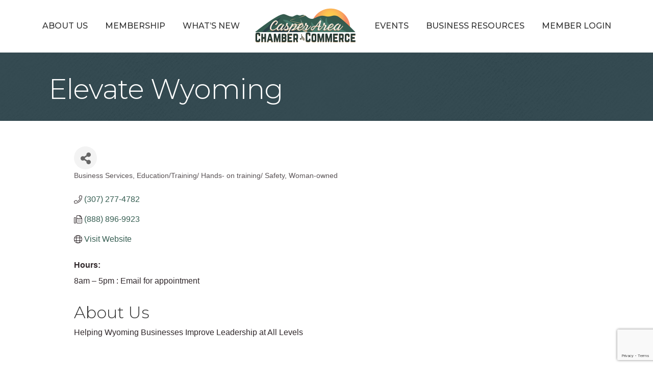

--- FILE ---
content_type: text/html; charset=utf-8
request_url: https://www.google.com/recaptcha/enterprise/anchor?ar=1&k=6LfI_T8rAAAAAMkWHrLP_GfSf3tLy9tKa839wcWa&co=aHR0cDovL2Nhc3Blcnd5b21pbmcuY2hhbWJlcm1hc3Rlci5jb206ODA.&hl=en&v=9TiwnJFHeuIw_s0wSd3fiKfN&size=invisible&anchor-ms=20000&execute-ms=30000&cb=8rj34b53mdey
body_size: 48350
content:
<!DOCTYPE HTML><html dir="ltr" lang="en"><head><meta http-equiv="Content-Type" content="text/html; charset=UTF-8">
<meta http-equiv="X-UA-Compatible" content="IE=edge">
<title>reCAPTCHA</title>
<style type="text/css">
/* cyrillic-ext */
@font-face {
  font-family: 'Roboto';
  font-style: normal;
  font-weight: 400;
  font-stretch: 100%;
  src: url(//fonts.gstatic.com/s/roboto/v48/KFO7CnqEu92Fr1ME7kSn66aGLdTylUAMa3GUBHMdazTgWw.woff2) format('woff2');
  unicode-range: U+0460-052F, U+1C80-1C8A, U+20B4, U+2DE0-2DFF, U+A640-A69F, U+FE2E-FE2F;
}
/* cyrillic */
@font-face {
  font-family: 'Roboto';
  font-style: normal;
  font-weight: 400;
  font-stretch: 100%;
  src: url(//fonts.gstatic.com/s/roboto/v48/KFO7CnqEu92Fr1ME7kSn66aGLdTylUAMa3iUBHMdazTgWw.woff2) format('woff2');
  unicode-range: U+0301, U+0400-045F, U+0490-0491, U+04B0-04B1, U+2116;
}
/* greek-ext */
@font-face {
  font-family: 'Roboto';
  font-style: normal;
  font-weight: 400;
  font-stretch: 100%;
  src: url(//fonts.gstatic.com/s/roboto/v48/KFO7CnqEu92Fr1ME7kSn66aGLdTylUAMa3CUBHMdazTgWw.woff2) format('woff2');
  unicode-range: U+1F00-1FFF;
}
/* greek */
@font-face {
  font-family: 'Roboto';
  font-style: normal;
  font-weight: 400;
  font-stretch: 100%;
  src: url(//fonts.gstatic.com/s/roboto/v48/KFO7CnqEu92Fr1ME7kSn66aGLdTylUAMa3-UBHMdazTgWw.woff2) format('woff2');
  unicode-range: U+0370-0377, U+037A-037F, U+0384-038A, U+038C, U+038E-03A1, U+03A3-03FF;
}
/* math */
@font-face {
  font-family: 'Roboto';
  font-style: normal;
  font-weight: 400;
  font-stretch: 100%;
  src: url(//fonts.gstatic.com/s/roboto/v48/KFO7CnqEu92Fr1ME7kSn66aGLdTylUAMawCUBHMdazTgWw.woff2) format('woff2');
  unicode-range: U+0302-0303, U+0305, U+0307-0308, U+0310, U+0312, U+0315, U+031A, U+0326-0327, U+032C, U+032F-0330, U+0332-0333, U+0338, U+033A, U+0346, U+034D, U+0391-03A1, U+03A3-03A9, U+03B1-03C9, U+03D1, U+03D5-03D6, U+03F0-03F1, U+03F4-03F5, U+2016-2017, U+2034-2038, U+203C, U+2040, U+2043, U+2047, U+2050, U+2057, U+205F, U+2070-2071, U+2074-208E, U+2090-209C, U+20D0-20DC, U+20E1, U+20E5-20EF, U+2100-2112, U+2114-2115, U+2117-2121, U+2123-214F, U+2190, U+2192, U+2194-21AE, U+21B0-21E5, U+21F1-21F2, U+21F4-2211, U+2213-2214, U+2216-22FF, U+2308-230B, U+2310, U+2319, U+231C-2321, U+2336-237A, U+237C, U+2395, U+239B-23B7, U+23D0, U+23DC-23E1, U+2474-2475, U+25AF, U+25B3, U+25B7, U+25BD, U+25C1, U+25CA, U+25CC, U+25FB, U+266D-266F, U+27C0-27FF, U+2900-2AFF, U+2B0E-2B11, U+2B30-2B4C, U+2BFE, U+3030, U+FF5B, U+FF5D, U+1D400-1D7FF, U+1EE00-1EEFF;
}
/* symbols */
@font-face {
  font-family: 'Roboto';
  font-style: normal;
  font-weight: 400;
  font-stretch: 100%;
  src: url(//fonts.gstatic.com/s/roboto/v48/KFO7CnqEu92Fr1ME7kSn66aGLdTylUAMaxKUBHMdazTgWw.woff2) format('woff2');
  unicode-range: U+0001-000C, U+000E-001F, U+007F-009F, U+20DD-20E0, U+20E2-20E4, U+2150-218F, U+2190, U+2192, U+2194-2199, U+21AF, U+21E6-21F0, U+21F3, U+2218-2219, U+2299, U+22C4-22C6, U+2300-243F, U+2440-244A, U+2460-24FF, U+25A0-27BF, U+2800-28FF, U+2921-2922, U+2981, U+29BF, U+29EB, U+2B00-2BFF, U+4DC0-4DFF, U+FFF9-FFFB, U+10140-1018E, U+10190-1019C, U+101A0, U+101D0-101FD, U+102E0-102FB, U+10E60-10E7E, U+1D2C0-1D2D3, U+1D2E0-1D37F, U+1F000-1F0FF, U+1F100-1F1AD, U+1F1E6-1F1FF, U+1F30D-1F30F, U+1F315, U+1F31C, U+1F31E, U+1F320-1F32C, U+1F336, U+1F378, U+1F37D, U+1F382, U+1F393-1F39F, U+1F3A7-1F3A8, U+1F3AC-1F3AF, U+1F3C2, U+1F3C4-1F3C6, U+1F3CA-1F3CE, U+1F3D4-1F3E0, U+1F3ED, U+1F3F1-1F3F3, U+1F3F5-1F3F7, U+1F408, U+1F415, U+1F41F, U+1F426, U+1F43F, U+1F441-1F442, U+1F444, U+1F446-1F449, U+1F44C-1F44E, U+1F453, U+1F46A, U+1F47D, U+1F4A3, U+1F4B0, U+1F4B3, U+1F4B9, U+1F4BB, U+1F4BF, U+1F4C8-1F4CB, U+1F4D6, U+1F4DA, U+1F4DF, U+1F4E3-1F4E6, U+1F4EA-1F4ED, U+1F4F7, U+1F4F9-1F4FB, U+1F4FD-1F4FE, U+1F503, U+1F507-1F50B, U+1F50D, U+1F512-1F513, U+1F53E-1F54A, U+1F54F-1F5FA, U+1F610, U+1F650-1F67F, U+1F687, U+1F68D, U+1F691, U+1F694, U+1F698, U+1F6AD, U+1F6B2, U+1F6B9-1F6BA, U+1F6BC, U+1F6C6-1F6CF, U+1F6D3-1F6D7, U+1F6E0-1F6EA, U+1F6F0-1F6F3, U+1F6F7-1F6FC, U+1F700-1F7FF, U+1F800-1F80B, U+1F810-1F847, U+1F850-1F859, U+1F860-1F887, U+1F890-1F8AD, U+1F8B0-1F8BB, U+1F8C0-1F8C1, U+1F900-1F90B, U+1F93B, U+1F946, U+1F984, U+1F996, U+1F9E9, U+1FA00-1FA6F, U+1FA70-1FA7C, U+1FA80-1FA89, U+1FA8F-1FAC6, U+1FACE-1FADC, U+1FADF-1FAE9, U+1FAF0-1FAF8, U+1FB00-1FBFF;
}
/* vietnamese */
@font-face {
  font-family: 'Roboto';
  font-style: normal;
  font-weight: 400;
  font-stretch: 100%;
  src: url(//fonts.gstatic.com/s/roboto/v48/KFO7CnqEu92Fr1ME7kSn66aGLdTylUAMa3OUBHMdazTgWw.woff2) format('woff2');
  unicode-range: U+0102-0103, U+0110-0111, U+0128-0129, U+0168-0169, U+01A0-01A1, U+01AF-01B0, U+0300-0301, U+0303-0304, U+0308-0309, U+0323, U+0329, U+1EA0-1EF9, U+20AB;
}
/* latin-ext */
@font-face {
  font-family: 'Roboto';
  font-style: normal;
  font-weight: 400;
  font-stretch: 100%;
  src: url(//fonts.gstatic.com/s/roboto/v48/KFO7CnqEu92Fr1ME7kSn66aGLdTylUAMa3KUBHMdazTgWw.woff2) format('woff2');
  unicode-range: U+0100-02BA, U+02BD-02C5, U+02C7-02CC, U+02CE-02D7, U+02DD-02FF, U+0304, U+0308, U+0329, U+1D00-1DBF, U+1E00-1E9F, U+1EF2-1EFF, U+2020, U+20A0-20AB, U+20AD-20C0, U+2113, U+2C60-2C7F, U+A720-A7FF;
}
/* latin */
@font-face {
  font-family: 'Roboto';
  font-style: normal;
  font-weight: 400;
  font-stretch: 100%;
  src: url(//fonts.gstatic.com/s/roboto/v48/KFO7CnqEu92Fr1ME7kSn66aGLdTylUAMa3yUBHMdazQ.woff2) format('woff2');
  unicode-range: U+0000-00FF, U+0131, U+0152-0153, U+02BB-02BC, U+02C6, U+02DA, U+02DC, U+0304, U+0308, U+0329, U+2000-206F, U+20AC, U+2122, U+2191, U+2193, U+2212, U+2215, U+FEFF, U+FFFD;
}
/* cyrillic-ext */
@font-face {
  font-family: 'Roboto';
  font-style: normal;
  font-weight: 500;
  font-stretch: 100%;
  src: url(//fonts.gstatic.com/s/roboto/v48/KFO7CnqEu92Fr1ME7kSn66aGLdTylUAMa3GUBHMdazTgWw.woff2) format('woff2');
  unicode-range: U+0460-052F, U+1C80-1C8A, U+20B4, U+2DE0-2DFF, U+A640-A69F, U+FE2E-FE2F;
}
/* cyrillic */
@font-face {
  font-family: 'Roboto';
  font-style: normal;
  font-weight: 500;
  font-stretch: 100%;
  src: url(//fonts.gstatic.com/s/roboto/v48/KFO7CnqEu92Fr1ME7kSn66aGLdTylUAMa3iUBHMdazTgWw.woff2) format('woff2');
  unicode-range: U+0301, U+0400-045F, U+0490-0491, U+04B0-04B1, U+2116;
}
/* greek-ext */
@font-face {
  font-family: 'Roboto';
  font-style: normal;
  font-weight: 500;
  font-stretch: 100%;
  src: url(//fonts.gstatic.com/s/roboto/v48/KFO7CnqEu92Fr1ME7kSn66aGLdTylUAMa3CUBHMdazTgWw.woff2) format('woff2');
  unicode-range: U+1F00-1FFF;
}
/* greek */
@font-face {
  font-family: 'Roboto';
  font-style: normal;
  font-weight: 500;
  font-stretch: 100%;
  src: url(//fonts.gstatic.com/s/roboto/v48/KFO7CnqEu92Fr1ME7kSn66aGLdTylUAMa3-UBHMdazTgWw.woff2) format('woff2');
  unicode-range: U+0370-0377, U+037A-037F, U+0384-038A, U+038C, U+038E-03A1, U+03A3-03FF;
}
/* math */
@font-face {
  font-family: 'Roboto';
  font-style: normal;
  font-weight: 500;
  font-stretch: 100%;
  src: url(//fonts.gstatic.com/s/roboto/v48/KFO7CnqEu92Fr1ME7kSn66aGLdTylUAMawCUBHMdazTgWw.woff2) format('woff2');
  unicode-range: U+0302-0303, U+0305, U+0307-0308, U+0310, U+0312, U+0315, U+031A, U+0326-0327, U+032C, U+032F-0330, U+0332-0333, U+0338, U+033A, U+0346, U+034D, U+0391-03A1, U+03A3-03A9, U+03B1-03C9, U+03D1, U+03D5-03D6, U+03F0-03F1, U+03F4-03F5, U+2016-2017, U+2034-2038, U+203C, U+2040, U+2043, U+2047, U+2050, U+2057, U+205F, U+2070-2071, U+2074-208E, U+2090-209C, U+20D0-20DC, U+20E1, U+20E5-20EF, U+2100-2112, U+2114-2115, U+2117-2121, U+2123-214F, U+2190, U+2192, U+2194-21AE, U+21B0-21E5, U+21F1-21F2, U+21F4-2211, U+2213-2214, U+2216-22FF, U+2308-230B, U+2310, U+2319, U+231C-2321, U+2336-237A, U+237C, U+2395, U+239B-23B7, U+23D0, U+23DC-23E1, U+2474-2475, U+25AF, U+25B3, U+25B7, U+25BD, U+25C1, U+25CA, U+25CC, U+25FB, U+266D-266F, U+27C0-27FF, U+2900-2AFF, U+2B0E-2B11, U+2B30-2B4C, U+2BFE, U+3030, U+FF5B, U+FF5D, U+1D400-1D7FF, U+1EE00-1EEFF;
}
/* symbols */
@font-face {
  font-family: 'Roboto';
  font-style: normal;
  font-weight: 500;
  font-stretch: 100%;
  src: url(//fonts.gstatic.com/s/roboto/v48/KFO7CnqEu92Fr1ME7kSn66aGLdTylUAMaxKUBHMdazTgWw.woff2) format('woff2');
  unicode-range: U+0001-000C, U+000E-001F, U+007F-009F, U+20DD-20E0, U+20E2-20E4, U+2150-218F, U+2190, U+2192, U+2194-2199, U+21AF, U+21E6-21F0, U+21F3, U+2218-2219, U+2299, U+22C4-22C6, U+2300-243F, U+2440-244A, U+2460-24FF, U+25A0-27BF, U+2800-28FF, U+2921-2922, U+2981, U+29BF, U+29EB, U+2B00-2BFF, U+4DC0-4DFF, U+FFF9-FFFB, U+10140-1018E, U+10190-1019C, U+101A0, U+101D0-101FD, U+102E0-102FB, U+10E60-10E7E, U+1D2C0-1D2D3, U+1D2E0-1D37F, U+1F000-1F0FF, U+1F100-1F1AD, U+1F1E6-1F1FF, U+1F30D-1F30F, U+1F315, U+1F31C, U+1F31E, U+1F320-1F32C, U+1F336, U+1F378, U+1F37D, U+1F382, U+1F393-1F39F, U+1F3A7-1F3A8, U+1F3AC-1F3AF, U+1F3C2, U+1F3C4-1F3C6, U+1F3CA-1F3CE, U+1F3D4-1F3E0, U+1F3ED, U+1F3F1-1F3F3, U+1F3F5-1F3F7, U+1F408, U+1F415, U+1F41F, U+1F426, U+1F43F, U+1F441-1F442, U+1F444, U+1F446-1F449, U+1F44C-1F44E, U+1F453, U+1F46A, U+1F47D, U+1F4A3, U+1F4B0, U+1F4B3, U+1F4B9, U+1F4BB, U+1F4BF, U+1F4C8-1F4CB, U+1F4D6, U+1F4DA, U+1F4DF, U+1F4E3-1F4E6, U+1F4EA-1F4ED, U+1F4F7, U+1F4F9-1F4FB, U+1F4FD-1F4FE, U+1F503, U+1F507-1F50B, U+1F50D, U+1F512-1F513, U+1F53E-1F54A, U+1F54F-1F5FA, U+1F610, U+1F650-1F67F, U+1F687, U+1F68D, U+1F691, U+1F694, U+1F698, U+1F6AD, U+1F6B2, U+1F6B9-1F6BA, U+1F6BC, U+1F6C6-1F6CF, U+1F6D3-1F6D7, U+1F6E0-1F6EA, U+1F6F0-1F6F3, U+1F6F7-1F6FC, U+1F700-1F7FF, U+1F800-1F80B, U+1F810-1F847, U+1F850-1F859, U+1F860-1F887, U+1F890-1F8AD, U+1F8B0-1F8BB, U+1F8C0-1F8C1, U+1F900-1F90B, U+1F93B, U+1F946, U+1F984, U+1F996, U+1F9E9, U+1FA00-1FA6F, U+1FA70-1FA7C, U+1FA80-1FA89, U+1FA8F-1FAC6, U+1FACE-1FADC, U+1FADF-1FAE9, U+1FAF0-1FAF8, U+1FB00-1FBFF;
}
/* vietnamese */
@font-face {
  font-family: 'Roboto';
  font-style: normal;
  font-weight: 500;
  font-stretch: 100%;
  src: url(//fonts.gstatic.com/s/roboto/v48/KFO7CnqEu92Fr1ME7kSn66aGLdTylUAMa3OUBHMdazTgWw.woff2) format('woff2');
  unicode-range: U+0102-0103, U+0110-0111, U+0128-0129, U+0168-0169, U+01A0-01A1, U+01AF-01B0, U+0300-0301, U+0303-0304, U+0308-0309, U+0323, U+0329, U+1EA0-1EF9, U+20AB;
}
/* latin-ext */
@font-face {
  font-family: 'Roboto';
  font-style: normal;
  font-weight: 500;
  font-stretch: 100%;
  src: url(//fonts.gstatic.com/s/roboto/v48/KFO7CnqEu92Fr1ME7kSn66aGLdTylUAMa3KUBHMdazTgWw.woff2) format('woff2');
  unicode-range: U+0100-02BA, U+02BD-02C5, U+02C7-02CC, U+02CE-02D7, U+02DD-02FF, U+0304, U+0308, U+0329, U+1D00-1DBF, U+1E00-1E9F, U+1EF2-1EFF, U+2020, U+20A0-20AB, U+20AD-20C0, U+2113, U+2C60-2C7F, U+A720-A7FF;
}
/* latin */
@font-face {
  font-family: 'Roboto';
  font-style: normal;
  font-weight: 500;
  font-stretch: 100%;
  src: url(//fonts.gstatic.com/s/roboto/v48/KFO7CnqEu92Fr1ME7kSn66aGLdTylUAMa3yUBHMdazQ.woff2) format('woff2');
  unicode-range: U+0000-00FF, U+0131, U+0152-0153, U+02BB-02BC, U+02C6, U+02DA, U+02DC, U+0304, U+0308, U+0329, U+2000-206F, U+20AC, U+2122, U+2191, U+2193, U+2212, U+2215, U+FEFF, U+FFFD;
}
/* cyrillic-ext */
@font-face {
  font-family: 'Roboto';
  font-style: normal;
  font-weight: 900;
  font-stretch: 100%;
  src: url(//fonts.gstatic.com/s/roboto/v48/KFO7CnqEu92Fr1ME7kSn66aGLdTylUAMa3GUBHMdazTgWw.woff2) format('woff2');
  unicode-range: U+0460-052F, U+1C80-1C8A, U+20B4, U+2DE0-2DFF, U+A640-A69F, U+FE2E-FE2F;
}
/* cyrillic */
@font-face {
  font-family: 'Roboto';
  font-style: normal;
  font-weight: 900;
  font-stretch: 100%;
  src: url(//fonts.gstatic.com/s/roboto/v48/KFO7CnqEu92Fr1ME7kSn66aGLdTylUAMa3iUBHMdazTgWw.woff2) format('woff2');
  unicode-range: U+0301, U+0400-045F, U+0490-0491, U+04B0-04B1, U+2116;
}
/* greek-ext */
@font-face {
  font-family: 'Roboto';
  font-style: normal;
  font-weight: 900;
  font-stretch: 100%;
  src: url(//fonts.gstatic.com/s/roboto/v48/KFO7CnqEu92Fr1ME7kSn66aGLdTylUAMa3CUBHMdazTgWw.woff2) format('woff2');
  unicode-range: U+1F00-1FFF;
}
/* greek */
@font-face {
  font-family: 'Roboto';
  font-style: normal;
  font-weight: 900;
  font-stretch: 100%;
  src: url(//fonts.gstatic.com/s/roboto/v48/KFO7CnqEu92Fr1ME7kSn66aGLdTylUAMa3-UBHMdazTgWw.woff2) format('woff2');
  unicode-range: U+0370-0377, U+037A-037F, U+0384-038A, U+038C, U+038E-03A1, U+03A3-03FF;
}
/* math */
@font-face {
  font-family: 'Roboto';
  font-style: normal;
  font-weight: 900;
  font-stretch: 100%;
  src: url(//fonts.gstatic.com/s/roboto/v48/KFO7CnqEu92Fr1ME7kSn66aGLdTylUAMawCUBHMdazTgWw.woff2) format('woff2');
  unicode-range: U+0302-0303, U+0305, U+0307-0308, U+0310, U+0312, U+0315, U+031A, U+0326-0327, U+032C, U+032F-0330, U+0332-0333, U+0338, U+033A, U+0346, U+034D, U+0391-03A1, U+03A3-03A9, U+03B1-03C9, U+03D1, U+03D5-03D6, U+03F0-03F1, U+03F4-03F5, U+2016-2017, U+2034-2038, U+203C, U+2040, U+2043, U+2047, U+2050, U+2057, U+205F, U+2070-2071, U+2074-208E, U+2090-209C, U+20D0-20DC, U+20E1, U+20E5-20EF, U+2100-2112, U+2114-2115, U+2117-2121, U+2123-214F, U+2190, U+2192, U+2194-21AE, U+21B0-21E5, U+21F1-21F2, U+21F4-2211, U+2213-2214, U+2216-22FF, U+2308-230B, U+2310, U+2319, U+231C-2321, U+2336-237A, U+237C, U+2395, U+239B-23B7, U+23D0, U+23DC-23E1, U+2474-2475, U+25AF, U+25B3, U+25B7, U+25BD, U+25C1, U+25CA, U+25CC, U+25FB, U+266D-266F, U+27C0-27FF, U+2900-2AFF, U+2B0E-2B11, U+2B30-2B4C, U+2BFE, U+3030, U+FF5B, U+FF5D, U+1D400-1D7FF, U+1EE00-1EEFF;
}
/* symbols */
@font-face {
  font-family: 'Roboto';
  font-style: normal;
  font-weight: 900;
  font-stretch: 100%;
  src: url(//fonts.gstatic.com/s/roboto/v48/KFO7CnqEu92Fr1ME7kSn66aGLdTylUAMaxKUBHMdazTgWw.woff2) format('woff2');
  unicode-range: U+0001-000C, U+000E-001F, U+007F-009F, U+20DD-20E0, U+20E2-20E4, U+2150-218F, U+2190, U+2192, U+2194-2199, U+21AF, U+21E6-21F0, U+21F3, U+2218-2219, U+2299, U+22C4-22C6, U+2300-243F, U+2440-244A, U+2460-24FF, U+25A0-27BF, U+2800-28FF, U+2921-2922, U+2981, U+29BF, U+29EB, U+2B00-2BFF, U+4DC0-4DFF, U+FFF9-FFFB, U+10140-1018E, U+10190-1019C, U+101A0, U+101D0-101FD, U+102E0-102FB, U+10E60-10E7E, U+1D2C0-1D2D3, U+1D2E0-1D37F, U+1F000-1F0FF, U+1F100-1F1AD, U+1F1E6-1F1FF, U+1F30D-1F30F, U+1F315, U+1F31C, U+1F31E, U+1F320-1F32C, U+1F336, U+1F378, U+1F37D, U+1F382, U+1F393-1F39F, U+1F3A7-1F3A8, U+1F3AC-1F3AF, U+1F3C2, U+1F3C4-1F3C6, U+1F3CA-1F3CE, U+1F3D4-1F3E0, U+1F3ED, U+1F3F1-1F3F3, U+1F3F5-1F3F7, U+1F408, U+1F415, U+1F41F, U+1F426, U+1F43F, U+1F441-1F442, U+1F444, U+1F446-1F449, U+1F44C-1F44E, U+1F453, U+1F46A, U+1F47D, U+1F4A3, U+1F4B0, U+1F4B3, U+1F4B9, U+1F4BB, U+1F4BF, U+1F4C8-1F4CB, U+1F4D6, U+1F4DA, U+1F4DF, U+1F4E3-1F4E6, U+1F4EA-1F4ED, U+1F4F7, U+1F4F9-1F4FB, U+1F4FD-1F4FE, U+1F503, U+1F507-1F50B, U+1F50D, U+1F512-1F513, U+1F53E-1F54A, U+1F54F-1F5FA, U+1F610, U+1F650-1F67F, U+1F687, U+1F68D, U+1F691, U+1F694, U+1F698, U+1F6AD, U+1F6B2, U+1F6B9-1F6BA, U+1F6BC, U+1F6C6-1F6CF, U+1F6D3-1F6D7, U+1F6E0-1F6EA, U+1F6F0-1F6F3, U+1F6F7-1F6FC, U+1F700-1F7FF, U+1F800-1F80B, U+1F810-1F847, U+1F850-1F859, U+1F860-1F887, U+1F890-1F8AD, U+1F8B0-1F8BB, U+1F8C0-1F8C1, U+1F900-1F90B, U+1F93B, U+1F946, U+1F984, U+1F996, U+1F9E9, U+1FA00-1FA6F, U+1FA70-1FA7C, U+1FA80-1FA89, U+1FA8F-1FAC6, U+1FACE-1FADC, U+1FADF-1FAE9, U+1FAF0-1FAF8, U+1FB00-1FBFF;
}
/* vietnamese */
@font-face {
  font-family: 'Roboto';
  font-style: normal;
  font-weight: 900;
  font-stretch: 100%;
  src: url(//fonts.gstatic.com/s/roboto/v48/KFO7CnqEu92Fr1ME7kSn66aGLdTylUAMa3OUBHMdazTgWw.woff2) format('woff2');
  unicode-range: U+0102-0103, U+0110-0111, U+0128-0129, U+0168-0169, U+01A0-01A1, U+01AF-01B0, U+0300-0301, U+0303-0304, U+0308-0309, U+0323, U+0329, U+1EA0-1EF9, U+20AB;
}
/* latin-ext */
@font-face {
  font-family: 'Roboto';
  font-style: normal;
  font-weight: 900;
  font-stretch: 100%;
  src: url(//fonts.gstatic.com/s/roboto/v48/KFO7CnqEu92Fr1ME7kSn66aGLdTylUAMa3KUBHMdazTgWw.woff2) format('woff2');
  unicode-range: U+0100-02BA, U+02BD-02C5, U+02C7-02CC, U+02CE-02D7, U+02DD-02FF, U+0304, U+0308, U+0329, U+1D00-1DBF, U+1E00-1E9F, U+1EF2-1EFF, U+2020, U+20A0-20AB, U+20AD-20C0, U+2113, U+2C60-2C7F, U+A720-A7FF;
}
/* latin */
@font-face {
  font-family: 'Roboto';
  font-style: normal;
  font-weight: 900;
  font-stretch: 100%;
  src: url(//fonts.gstatic.com/s/roboto/v48/KFO7CnqEu92Fr1ME7kSn66aGLdTylUAMa3yUBHMdazQ.woff2) format('woff2');
  unicode-range: U+0000-00FF, U+0131, U+0152-0153, U+02BB-02BC, U+02C6, U+02DA, U+02DC, U+0304, U+0308, U+0329, U+2000-206F, U+20AC, U+2122, U+2191, U+2193, U+2212, U+2215, U+FEFF, U+FFFD;
}

</style>
<link rel="stylesheet" type="text/css" href="https://www.gstatic.com/recaptcha/releases/9TiwnJFHeuIw_s0wSd3fiKfN/styles__ltr.css">
<script nonce="_0nbetQDbVrufFAPotNTnA" type="text/javascript">window['__recaptcha_api'] = 'https://www.google.com/recaptcha/enterprise/';</script>
<script type="text/javascript" src="https://www.gstatic.com/recaptcha/releases/9TiwnJFHeuIw_s0wSd3fiKfN/recaptcha__en.js" nonce="_0nbetQDbVrufFAPotNTnA">
      
    </script></head>
<body><div id="rc-anchor-alert" class="rc-anchor-alert"></div>
<input type="hidden" id="recaptcha-token" value="[base64]">
<script type="text/javascript" nonce="_0nbetQDbVrufFAPotNTnA">
      recaptcha.anchor.Main.init("[\x22ainput\x22,[\x22bgdata\x22,\x22\x22,\[base64]/[base64]/UltIKytdPWE6KGE8MjA0OD9SW0grK109YT4+NnwxOTI6KChhJjY0NTEyKT09NTUyOTYmJnErMTxoLmxlbmd0aCYmKGguY2hhckNvZGVBdChxKzEpJjY0NTEyKT09NTYzMjA/[base64]/MjU1OlI/[base64]/[base64]/[base64]/[base64]/[base64]/[base64]/[base64]/[base64]/[base64]/[base64]\x22,\[base64]\\u003d\\u003d\x22,\x22fcKxTMOGGMKrwpLCtMOrZFFQw5s8w5UKwrjCnkrCksKKEMO9w6vDqCQbwqFBwpNzwp1twrzDulLDh2TCoXt0w7LCvcOFwrnDrU7CpMOfw4HDuV/CoxzCoynDrMOvQ0bDphzDusOgwpnCocKkPsKIf8K/AMOnJcOsw4TCvsOWwpXCmkoZMDQhXHBCTMKvGMOtw5LDrcOrwophwpfDrWIIO8KORR1jO8OLbFhWw7YQwq8/[base64]/DmMOlwrk2wozDrl/[base64]/CsQcxwrwWwrwOw7JxOxXCu1EUwpbClcK1cMKSJH7Cg8Kgwp03w6zDrxFvwq92NxjCp33Ckih8wo8vwrJgw4h/VGLCmcKOw60iQCtyTVogcEJlU8OaYwwzw7dMw7vCrMOJwoRsIG1Cw60jIj57wq7Dj8O2KXTCj0l0K8KWV356VcObw5rDi8OywrsNNcK4alIwGMKadsOMwrwiXsK0cyXCrcK/wrrDksOuNMO3VyDDtsKCw6fCrwfDlcKew7Nzw74Qwo/DvcKRw5kZCiEQTMK7w7o7w6HCqDc/wqAZZ8Omw7EMwqIxGMOvR8KAw5LDgcKYcMKCwoklw6LDtcKEBgkHFMKnMCbCmsOYwplrw4tbwokQwoPDisOndcKCw57Cp8K/wpAvc2rDtcKpw5LCpcKxIDBIw6XDhcKhGWXCmMO5wojDrsO3w7PCpsOVw7kMw4vCuMKcecOkWcOmBAPDtXnClsKrTAXCh8OGwq/Dh8O3G34dK3Qww49VwrRvw4xXwp5aIFPChEjDgCPCkF0XS8ObNTYjwoEIwrfDjTzCl8OmwrBoRMKpUSzDpSPChsKWclLCnW/CvQssScOrYmEoSVLDiMOVw6E+wrM/WsOew4PClkfDlMOEw4gMwo3CrHbDmi0jYinCsk8acsKJK8K2HsOibMOkGcOdVGrDgsKmIcO4w5PDqMKiKMKOw4NyCHnCh2/DgRbCqMOaw7tkLFHCkj/CkkZ+wplxw6lTw6NwN0B4woweCsO9w5ZbwoBcMH/CusOqw4rDr8KmwooNYy/[base64]/DrcOTWBPCtsKJPELCkBTDhQrDs8O0wpDCmcODccKCR8Oow7VsbMOCecKQw6URVVDDlknDgcOWw5LDnAk0A8KLwpowQVsRRDENw6DCqkrCgkQyPHjCuUbCjcKMw4/Dm8Ouw7LCoWhNwq/[base64]/DpcOhfcOQwpU5wo0pw4TCtcK3wp47wqrCusK4w79OwpTDvMKfwoDCmsKOw7pcNljDucOKH8KkwqXDjEM0wrfDhVNyw5IDw4BaAsOqw6gCw5BXw7DCjDJHwpXCv8O5RmTDljUiMXskwqBRKsKMZhc/w61Cw7/DtcO7FsOBc8OZakPDuMK4S2/Cr8OrHykhI8Oaw7jDnwjDtTYRGcKHRFfCtcKbXAc6ScO1w6TDkMO1H0FDwoTDsyTDs8KwwrPCtMOQw5MUwoPCvjUEw7p/wpdGw7sRTC7Cl8Kdwq8Ywq9ZMmU0w5wxG8Otw5nDsw9WHcONf8KsGsKTw4nDrMOdAsKXB8Krw6XChS3Dnk7CkwfCnsKCw7/Cp8KDNHPDoH1LV8O/[base64]/DtMO3wrQ8w7Eyw7bClgE6R8K2Nw1FbWrCvsKfBjMhwoDDjMKqJMOgwoDCqBMBCcOracOaw4fDjy1IQyvCkjpUOcO6VcOhwr4PfjzDl8OrBi0yAyhVagRpKsOqB1vDlxHDtGMhw4XDpnJsw69QwoHCqnzClAdsEyLDjMKqQiTDqSofwofDuQ/[base64]/DlHjCkAZufnYub0ppwo7DpMOTw7dfCcK6bcOQw47CgkLCv8KVw7AbB8KhIwxhw70zw58VNMOzehw/[base64]/CmlZFEsKUw4TCsCrCqnvChsKeVcKtwrYHDcKZPTZ3w5J4HMOndxxAw6jDkzc7dmEFw7rDmmozwooww60CWG0MS8O+w7hBw4FEf8KGw7Q0b8KbIsKtFgXCs8OsOAYRw7zCpcOuIzEQHm/Dh8O9w744AxAdwolMwoLDscO8bsOQw7Row4DDkQjClMKawqbCvMKiasKcZcKgwp/DjMKLYMKDRsKQwq3DjDDDrl/CvW9+Ti/DncO7w6rCjDDCjcKKwopMw63ChhE9w5vDpSowccKmLHjDmRzDoSjDlCLCjsO+w5QhX8KJa8OjD8KFLcOewonCrsKuw5AAw7Rdw4F6cmfDhTzDtsKzPsOEwpwGwqfDlxTDiMKbGisxZ8O5McKzeEnDqsOZbB88N8O6wrxXHFPCnH9iwq8hX8K/EV8vwpDDsVLDk8Ofwp9kM8OGwrHCjlEiw412FMOOQQTCgkrCh0c1c1vCr8O8wq3Cj2NGbzxMFcOZw6cbwpNdwqDDsEEsejLCiBPCr8OMdBDDqcOxwpo7w4wCwrIXw5pxQsKrN05BVMK/[base64]/Ok5ow5k7woUKMQ7CuzIHw7NdwqXCkcKMwpbChSlRPcKqw7fCg8KDC8OAIMO2w6w0wqfCo8OTOcOYbcO2bMOCcz/ClxBLw6PCosKNw57DnX7CrcO8w7pJIlDDvFVXw4xganPCmD7Co8OaYUFUd8ORNMKIwrPCuFtzw5DCsSvDtjjDn8KHw58wSQTCrcOvWk1qwro7w78ow53Cm8OYCABlw6XCgsKYw5ZGb3/DksOuw7LCukZvw6vDiMKwPDhSeMOlEMOew4vDkj7DiMOuwrfCkcOxIMOpfcKDBsOnw4fCiW/[base64]/[base64]/[base64]/[base64]/[base64]/w6DCkGfCgcOAw6XCugF3Gw3CpsKlw4xvbsKnwqZbwpvDnDTDnAkjw4VGwqcuwpTCv3VCw6NTF8KCbVxmfgPCh8OVQgDDucOmwr5pw5Z1w6PCgcKjw6EtS8KIwrxdemrDlMKqw5Zuwpg7esKTwqJ9AMO8wq/[base64]/CoCMjw6hZNnrDj8Kjw7PDo8OcKEvDpjnDuMKxw4DDrVRsH8KYw4hVw4LDvXrDrcKHwoUrwqw9V3/DrQ8Eaj3DmMORV8OhPsKMwq3CtSh3XcK1wqRtw7XDoEN9R8KgwoABwozDhsOhw4NfwoQ7Zw9Nw5wXMwLCusKXwoMVw5nDkh49w6kCTSdBc1jCpmBGwrTDoMOPScKHPsOGfi/CjMKAw4TDpsKJw59EwrxlPg/[base64]/ClS7DnMKLworCrRc5ETY0w4vDlcOBHWQ+w5F/NAQIFQLDnC4+wovCoMOeDkc1a0sSw6zCiVbCmVjCp8Kaw4/Dhixhw7dIw6A3AcOjwpvDnFBqwoEgW39gw551N8OXPEzDry4iwqgsw5zCu3xfHBR0wpo6DsO4W1RSKMKZd8KYFEtCw4fDlcKywrt2Dy/[base64]/[base64]/Di8KawqBHwrNbN1lvw6otAsOPS8Kjw6EOwo3Ct8OuwrxmCjXCpcKJw43Ctj3CoMKCJMOzw7LCicOawpTDm8O5w7DDi2kQYVkUOcOdVyTDnyjDi3sJYWY/dcOcw6DCjcKyOcKuwqs5VsKdRcKGwq4bw5U8YsKBwpoVwqrDvQc3Q3lHwprCq1LCpMO3FSzDucKmwq8Iw4rCmTvDpEM0w5ABWcKdwoQew45lIjDDjcKcw4kpw6XDqxnDmSlCXGHDgMOeBTxowr8cwqdSVRrCmk7Dr8K9w5F/w7HDo3pgw7ASwr4ePmXCscOZwq4gw5tLwpEPw5YSw5RawqZHX1ojw5zClw/[base64]/DoAbCv8O9wp/DjMOtJAlIw6zDq8OvwqB3w47CnsOqwqHDocKiCHnDpnDCrGrDmVzCnMKvMzLDs3UZbcO/w4cROMOkYsKgw44Aw5PCln/Dqihkw7PCkcO4wpYRdsK2ZC9aB8KRPX7Cm2HDhsKHYHwwWMKcGxtbw6dlWkPDoVAeHHjCnsOcwowJFmnCq1PDmhDDmjFkw6Jvw7/Ch8Kywr3Ci8K/[base64]/U1cfJVAdw5DCs8KEbcKgDxHDrsKzOwpEWwYIw6QWd8Kjwp3CncOVw5tBR8OYFH8SwrHCoxNeaMKTworCnFomEm1Aw73DuMKDMcONw7PDpAxFPMOFGHzDsAvCimImwrQITsKvAcO9w6/[base64]/CncOeNU3DjzLCqzjDscKqwqjDvTXCt04Sw4sSGcOUVMOUw53DvTPDhh/[base64]/CsTtpw5rDuFDCt3TCiVZHw55iwqfDm01bKkbDslXChMKqw7VRwqBzRsKOwpfDgkfDg8KOwqN/[base64]/[base64]/CsFDDuknDtcKnGcKjBSQgwqtvEMODIQlXw47CucKYWkbDuMKMP0VrUcK6c8OpKGnDjkQSw4pBOXbDrls0SlrCrMK6OsOjw67DpE8Ww7cKw7ACwp/DmGAnw5vDgcK4w45jwrPCsMKFwqo1C8ObworComIBOcKKb8OHGRBMw4x+VxfDo8KUWsKLw4UpY8KtYVnDgBPCm8K8wpHDgsOjwqVPf8Kcd8Kmwp/Dr8Ktw7JmwoHDvRfCrcKAwr4tVjxsPRRXwprCqMKDN8OHW8KvGz3CsyfCgMKkw40nwrAmIMOcW0Rhw4rChsKBG3RiVQLCiMOEUkrCgm1uYMO7B8OeVC0Ywq7Cl8OpwozDohEiVMOtw4/Ch8KKw5ANw4g2w5dxwqfDr8OzW8OgGsK2w5Q+wrsYWcKcEm4Qw7bCtAAfw6HCmykgwrfCjnbCtUpWw5rDtMOlwqV1OTDDtsOmwqIbO8O7RsKmw7YjEMOoF0YMWHPDm8KTfcKaFMKsKV1BXsK8AMOBURdDPgHCt8K3w7RmHcOcG3hLIVJqwr/DscOhCTjDlinDqXLDhznCrcOywrlwfMKKwpTCrxLCtcOXYTLDoWkmWiFnaMKeN8KeZArCuDFywqVfAwjDj8OswovDlsOvfCNbwoDCrBB2RwHCnsKWwojCtsO8wpnDjsKqw4XDv8Oww4ZjKWLDqsKMJVx/[base64]/DrcOpw6fDhsKtw5jDscOAScOrwqfDvcOlb8OpWcKOwo8VC1TCr3tMa8Kmw5DDl8KxQMOCVMO7w6EdBW7CpxrDtipHBitRaChRJVwHwokkw7tOwo/[base64]/DkVQnw49VMUxMw7TCn01gwqfDp8Oia8KswrzCpAXDuzwBw6bDgARQeCJDM3TDpht3IsO8f1TDlsOfwoV0YCFgwpEDwqNFDHvDs8KXf3pPNHA8worCq8OYDi3CoFvDpXo8ZMOYUcK/wrtpwrzCvsORw53CscOjw6kORMK6wptFGcKDw4/CjR/Dl8OIwpLDgWdQw4/[base64]/DgkdUEMKwwqN7UsODZS4uw6bCisO3wqDDm8Oiw7rCu1HDocOPwrDCol/DrMO7w4XCrMKQw4N+LhLDqMKNw4/Di8OgBDthHHLDv8OMw4g8U8OaZsOiw5B4ecOnw79GwpvCqcOTwonDg8KAwrXCrXPDgQHCj0PDpMOSC8KXYsOOTMOyw5PDt8ORKXfChkRwwqEGwrYDw5LCv8KhwqlQwqLCvygzdGd/wrsIw4LDrifChGpVwoDCkxpaEFrDqFVWw7TCtirChcOwQmNqQ8O7w7TCnMKYw5kfdMKuw6/Cjw3Ckw7DiGcRw5NDaF4kw68vwoghw4cxOsKtcxnDp8OpQhPDoG/CtVXDmMKJFz4rw4fDh8OWSirCgsKZGcOXwpQuX8OhwrM5andeSS8Hw5LCssOjesO6w7HDscKjIsKYw45ncMOANGHDvjzDsEzDn8OMwpLColdGwqlvTMK/DMKaE8OcPMOcQXHDr8OMwo8mAjrDrRtAw4rCiSRRw5xpX3Nlw54sw79Gw5zCksKkTcKpcBINw7QdMMKKwo7Cv8OPXUPCuEUvw6A3wp7Dk8OpJl7Dt8KmbgHDpsKEwobCjsOawqPCuMKDesKXM0nDtsOOLcK5wq9lX0TChsKzwqUCesKfwr/DtyA/bMK5csKTwr/CjMKxTBLCl8K/QcKBw4XDnFfCvAXDgcKNCEQUwo3DjsO9XhUtwphjwpQdM8Opw7FqFMOXw4DDtT3CvlM7F8ObwrvCjgxIw6/DviZlw4l7w5gyw604Hl/DkkXCokfDncOqVMO5CMKMw7zClsKowo8vwobDqsKkMcOUw5tCw4VLXGkOIRoiwrLCgsKABDHDv8KBZMKXJMKEI1PDpcO0wpDDj0MwUw3DtsKRQ8O0wrQ+ThrDt0RJwrPDkhrClSLDt8O6TsOQTHLDhx/[base64]/[base64]/ClVEtwobCucK0L8OMw7DDkBjCtjTDh2nCliLCt8Olw7HDmcKjw5oFwozDomPDqcK2Ci5wwqQAwqHCuMOIwpvCgsO6wqEiwprDrMKPclDDuUvDjFA8M8OWXsKeNXh9FSrDtlglw5towqLDu2oDwo4/[base64]/CqMKlGhUTEMOBP8KUw4vCjsKcH0w/wqErw5XCosOFLcOpV8OjwrMIbinDi2ELTcONw6BUw4PDjcKwacOjw7nCsQBFVDnDp8K5w4DDqibDucKmOMONKcOEHmvDjsK1w5vCj8OqwrfDhsKcBD3DgjB+wpwCesKdO8OMDi/Cnyg7VSpXw67CsWVdcFp5I8KoE8Klw7sywoxiPcOxGDnCjHfDrsOAEkbCgx06PMOBwrrDsHDDlcKrwrlQWhXDlcKxwojDvwMNw5LDuAPDmMO2wo7Dqz3DpFLChcObw6hyB8OKO8K2w7s/elHCm2keasOvwq0mwqfDjyTDlkLDpcOawqvDtlLCpcKLw4bDp8KrTUUUOMOZwpfCs8K2b2HDnGzCgMKZQ3LCjMK8WsK4wpTDr3jDs8OZw6/CpjxDw6QEw53CrMO1wqjCt0l0ZjjDsHbDq8KOAsKkJy1hNw8oVMKZwokRwpHDtn8Dw6NUwpxrEEhjw5wMNAXDmETDvRwnwpF4w6HCqsKLXsKzXAxCw6XDrsOkR19JwoQ1wqtvfSHCrMO5w5stHMObwo/DvmcDDcOdw6/DiGVrw79fIcKdA27CokrDgMKTw7JjwqzCn8Kgw7jDpcKlV3DDj8OMwqUZKcOcw5LDl2EKwo4XNT4twpxYwqvCmMO0cQwFw7Juw6rDrcKiHsKcw7BTw5EuLcKmwqY8wrXDjwVQCCBuwoEfw5LDusKfwo/Cvmhqwoknw4bDgGnDq8OHwoE8TcKSG2fCozJUSH/CvcOzGsKewpJEYkvDlhsQbMKYwqzCusOUwqjCocKnw7PCsMO1dhLCuMKveMK8wrDCgSFBDcO+w4vCncKlwr7ChUXCk8OzFStROsO3FcK9VhZtf8K8LwrCjMKvDDVAw4cjJRZww57CgcKVw5nDksOeHAEawphWwoU5w5jCgHM/[base64]/w6DDoAU2O8Kww77Do1TCsHrChMOqC3jDpwXCo8OMQG7Cq1E+Q8OEwq/DhQQ5dQ3CqsOXw4sWXgsPwo/DlBXDohh2AHFew5fCtSEEXUZhIA3Cm3B6w4HDhHDDgS7Dl8KcwqHDqE0QwpRKVMOBw4bDksKMwq3Dpx5Ww7xiw4rCgMK+JnIjwqzDicOzwqXCu1zCl8KfAydhwq1fXgoLw6vDqT0/w756w7wKB8K7XnwXw6xWJ8O0w7kRMMKEwp/DucKewqQSw4TCp8Olb8K2w7fDpcOmE8ONcMKQw7ZSwr/DuTEPO1vCjQ4rEwPDnsOEwr7Ch8ObwqjCocKew5vCi284w4nDtcKiw5PDixVABcOZYRUoXzTDpDPChGnCjMK3cMOVSgdBKMOQwppXdcKCcMOzwoo6RsKewr7Dg8O9wr8FRn4RQXw5wrDDhw0KBsK3cknDqsOjRk/CliTCmsO3w7wXw5jDlMKhwoFSaMKiw4UtwpXDv0bCosObwpY3TcOHRT7DjMOLViVBwqFtaU3DicORw5TDgsONwqQsWsKhGwMaw6A3wphBw7TDrk4jHcOww4jDusOLw6rCucKrwo3DtyNLwr7Cq8O9w6hhI8KXwqBTw7PDiFXCt8KyworCqlMWwqpYw7rCj0rDq8O/wq4/VMOUwoXDlMObbCnCjxdhwo7CmmAAUMOAwrhFTUfDl8OCQWjCjsKlTcK1ScOrOsKeKGvDpcODwq7CkMKow7LCmiwHw4BEw4pDwrVPTMKiwp8QI0/CpsOwSEHCmDcPJxg+bgbDksKXw5vCtMOYwonCoBDDuTNkGxPDlztGMcK4wpvCjMOmwpDDoMKtJsOwXXfDqcKcw4tXw6o/U8O3C8OsEsKWwpdqXSpkaMOda8OiwrbDh2NAJl7DgMOvAgJGecKnXsObLgNHIMKfwqVfw4tlEFLCgE4WwqnCpytRZCtYw6fDj8O6wowJDQzDncO6wrQMUwNQwqEmw4h0O8K9QgDCvcORwq/[base64]/aMOYXB9Vwq9Nw5fDlhPDoGUaAXjCm2XDnj9vw4cIwrvCo2APw7/Dr8K7wrw/J2TDri/[base64]/Cr1MYw53CosOTdUJjw5AGwrLCkGIDL8Ore8OcfcKRZsOvwr3DiF7DqMOIw73DrgkNNsKkAcO0G3HDtwB/fcKgWcK9wqbDrUMFVgzDl8KYwoHDvMKEw5w7JgDDvSvCjwUCOmV2wodUPcO1wrPCrMK/[base64]/Djzc+d8KJFGTCgUrCkxE2w49Nw7jCv33ChWDDk3bDnUdBdMK3McK7IcK/QmDDrcKqwpJpwoDCjsOuwoHCgsKtw4jCisODw6vDpcOPw6NOSm5XFWvCuMK7SX4ywo9jwr8GwpjCtynCisObM1XCnwTCrUPCsF06YxHDsFFKWAlHw4Y1wqFhTgfDrMK3w7DDoMOES09Xw4BDPMOww7YJwoVwccK5w5bCqDkWw6dxwojDkilVw5Bdwq/DhTDDjGPCmsOQw77DmsK3K8OqwrXDsVUlwrsQwqlnwp9vScOHw5RiIGJWNSnDoWTCl8Obw5jCoj7DjsKNXATDssK5wprCqsOuw4bCssKzw7E9wqQ2wrJQJRhtw4c5wrwPwqLDnQ3Cv39qD3NuwpbDuAVsw47DjsOZw4/DpyEbMcKlw6VRw7LChMOafsOfEirCojnDvkDCqT4Bw7BowpDDkApmT8OpW8KlVcOKw4ZrZEV3EEDCqcO/UzknwovCvwfCsDvCu8KKWMOMw7Iuw5sZwoUjw5bCpiDCg1suZB86aXvChhDCrzTDlQJHPsOlwql3w4LDtlLCjMKZwqTCs8KVY1bCgMOZwr0lw7TCgcKIwpkwWMK1dMO3wqbCjsOQwpVSw5QdIMKMwqLCgcOXWMKaw6sDF8Kwwo55GTnDtCvDosOJbcOXMsORwq/DpDosdMOJfMOTwothw5hzw4tBw45hLMKZc23Cg3xuw4McPkZ8CXTCjMK3wrArRsOjw4vDpMOLw4F7XDxVK8OSwrJGw55rBAQGYn3CmcKcAmfDq8O/woRfCSrDiMKUwq3Cv2vDsAbDkMOacmnDqDA7NVDDj8OKwobChcOwU8ObFXFBwp0jw73CoMO3w7LDsw8AYVhgMU5Qw7l1w5E6w7RQB8KTw5N5w6UzwqDCvcKAQcOHPWx6SxnCi8ORw6wbFsK+wr0tRsK8wpBOBsO4JcOedsKpA8Kywr/DmC/DpcKQaTlwesOGw7RfwqDCv2JfbcKvwqA+FxzCjyQIIjQWRHTDucK7w6XDjF/Dm8Kfw5lAw4NfwpMsF8OBwqgPw4MXw77DvX9cLcKHw44yw6wPwpLChE4pOFDCj8OXXQUfw4rCg8OGwrXCn0nDq8K4Hn8YMmsMwrouwr7Diw3CjV9CwrxKdU/[base64]/CqVAzHTUaw6TCpUx/w6Q6w5gWwo3ClcONwqnCoC9nw6knJ8KqJcOFTsKwaMKTSU3ClDFJbyILwo/[base64]/[base64]/[base64]/DcOiejxsw77DlUbCl8KHwrpVwrXCp8KTw4/CkcK8w644w4PCiF5Ww5vCrcKSw7HCmMOaw7zDsXwjwpl0wo7DpMOswpPDm2fCqcOew7toPw46BnrDhn8QfD7DkDPDtQxJX8OGwqzDmkLDi1hIEMKEw5p1IsKoMCPDr8KuwotyJcOjCwLCicOUwqXDjsO8w4jCnyrCoFAFViEEw77CscOGSsKKKWBwNsKgw4glw5/[base64]/DtmPDrj8RwoBoWzdcw6RKw7jDssKbGTTCuFTCu8OyexnCgjjCvcOgwq9ZwpzDisO3DUzDl1Y7HgnDsMKjwpfCuMOXwoF7cMO4acKxwrd+RBgde8OFwrItw4R3MXkhGBoYesOkw7EuexMuTWvDosOILMO6w4/DukjDpMKZbCbCrjbCpHFEfMOBw4kQw5LCg8OEwpl7w4oIw6wWM1g/C09fMFvCksKJdcOVdjA6S8OUwqc5TcOdwrRkZcKsLTgYwrVSGMOfwr/CpMOzRCx5wot+w4zCghbCssKtw4FgY2DCu8K/w7XCkwZCHsK+wrbDuEzDjcKmw7cqw51gP1vCiMKNwo/[base64]/Dr8OmcBvDosKWw7J2cQDCqy0owpN1wrltMMKaw4TCmBg8fMOqw5Mbwr/DlRvCscOUBMK7H8OPMlDDphXCg8Oaw7TCsB8gbMOdwp/CosOQKVjDvsOOwpAFwoXDuMOkM8ONw73Co8KcwrrCuMOuw7PCtsOJCcOZw7/Dul5QEVXCpcKpwpTCscOPBxtmK8Khfh9FwpkzwrnDs8Oww6nDsHDCpVJVw6l/BsK8HsOHTsKowow8w7TDn2Ejw6ldw6jCiMKxw7gew4NFwq/[base64]/CtsKeRcKTG8O3TmnDmxdNFRZLwpFowq9xHXc7H39Ew6DCrsOLJsOfw6rDgcOUdsKLwonCvTRFVsKPwrsswoVobVfDuS3CjMOewqLChsK1wrzDn2hNw6HDhzAqw6A/[base64]/DkcK7w4zChcOlCcKfVh1fw7zCh8Ksw5hmwoTDkUfCoMOcwpXCi3nClyTDqnEMw53CnE5Qw4HCpU/DkEp5w7DDmHrDg8OQU3rCg8O3wrBedsKyPGs2GcOBw7Fiw5XDn8K4w4jClkwKX8O7wpLDq8KywrpnwpQyW8KdX2DDjVXDkMKnwr/ChcOjwoh1w77DglLCvjvCqsKuw50hamtCMXHCkHHDgiHCgcK7wp7DucORB8OsQMOMwpAVI8KowpFZw6kgwp5ewpRPCcOEw5rCohHCm8K/b0UFC8KkworCvgNCwoRIbcKHHcOlVSvCnj5qBknDsBZRw5EUV8KbIcKtw47Dll3CmhTDusKIM8ObwqXCom3ChnjCrkHCiQpCYMKywqXChDcnwr9cw5rCq3JyI1oRNAI5woLDkSTDp8O+SxzCk8OTWRVewrM7wrFSwpBkwr/DjnkIw7DDqkbCgsOvCG7CggA/wo/CpDcdOXbDphULasOHVnfDg2QFw4TCqcO3wrY4NkPCr1tINcKsJcKowrnDuCHCjmXDv8OLcsKDw4jCvMOFw7VgGw/DvcO+RMK8w6xmK8OGw50/[base64]/HcOAa1E8X8OIwoXCvcK9BcOZF8OlR8KLw5suOUp9wp1NMU/CkDTCvsK4wrwLwp4zw7kdIFTDtMKgdwkYwpfDo8KYwooCwo3CjcO6w5NaLjM2w6YMwoLCn8K8bcOvwplxaMOvw69wJcOaw6cTPhXCtF7CoWTCtsKdScOQwrrCi2tYw4oWw44owptpw5t5w7BawpAYwrTCjj7Cgj/CmRjDnlFWwo1fccK+woNxLhNrJAQyw6Vywq4hwo/CkHdAcMKZacK3XMO7w6XDlWVhBcOVwrzCtMKew6vCk8KVw73DpmdCwrc8CSDCu8K+w4BlI8KdcWpDwqgKd8OWwo7Cl2kxwojCoUDDnsO7wqocFhfCm8K0wp0cbA/DuMOyAsOEH8Onw70ww4kydBjChMOGfcOmFsOVakDDjG81w5TCm8OaH1zChXXClDkbw7XChw8yKsOmHMOjwrbCjAUBwpPDk1jCsW3CvW3Dm3/[base64]/CjsOPwqvCkMOlex9nEcKVwro2w5zCu1lKIcKhwpLCn8KgFw9GS8O6w6l8w57ClsKxDx3ChkrCp8Ojw6d4wqPCnMKBcMOJYgrCtMKZT0bCtcKAw6zCiMKzwqoZw53CtsObF8KdbMKfMl/Di8OsKcOvwpwkayEew4DDh8KIDGJmBMOxwr9PwpHDpcOmd8Kjwq8lwocZJnQWw7ttw6M/[base64]/KhHCh8KEHsKZbMOpwqfDmcKKw7VOGcKqJ8KiJVdWfcKEXMK6GsO/w64XFsKmwrLDjsOzJFXDiF/DtMKKNcKawo0Ew7vDlcO8w7zCjsK0FDzDv8OHGmzDtMKAw5jCrMK0RXbCmcKPcsO+wq4Pw7TDgsKORwHCjkNUXMKBwp7CqgrCslp6cCHDi8KNYyTCnUfCisOvKBQ9Fz/CpR/[base64]/[base64]/[base64]/CgMOdf8KiWMKVw74zZsOCw5rDjcObw5JpMcKRw6/DuSBHX8OWwpjCmg3Cg8KoZiBXU8O3ccOjw795WcKQwq4OBGM3w7YswrQ6w4DCkh7Dk8KXKyp/wqA1w4krw583w7ZAI8KCccKFTcO3woICw54gwpHDkDxtwoBbw6bCsT3CqDwcSDdOw5lrGsKJwrDCnMOKwp/Dp8K2w4kfwowow65Lw5Afw67Cq0XCusKyEMK0QVlXb8KIwqJxXsOACiRFMsO2cFjCkFYxw7sMRcKtNWLDoRnCqcKdJcOKwrzDrnzDt3LDvFxhacOpw6rCuBoHYGPDg8K0NsKWwrwlw4liwqLCucOKCCcfETYpa8KiaMOMFsOjesO/Th0lAhlEwogZG8KqXMKMZ8OEwrjChMOIw4Vxw7jCpSwAwpsuw73ClcOZfsKNERwkwqzCqgQEIU5GUCE+w4FZccOpw5XDgmPDmVTCmV4eL8OjC8K/w6nClsKdSwnCi8KycnXDpcO3NMOWSg41PMO2wqDDq8K3wpzCjmLDscKTMcKLw6HDvcKnWMOaOcKew6pJM1sZw4jCglzCpMOES0/DkFfCln8yw53DrDROOMOZwrPCrX7CpRtFw50Nwo/CklfDvTbClETCqMKyJsOvw5NtWMOiJXjDosOHw6PDnEASGsOswrLDuHjCjCsdHMKzYCnDsMKfdV3CiDbClsOjF8OgwrciBivDqCvDuzdLw5LDoWbDmMO4wqoBEjJqTwNZdgImGsOfw79/UnnDj8OKw7XDicO7w6LDkH7Dn8KPw7XCssO/w78KfFXDtXUKw6nDjcOQAsOAwqfDsRjCpE8Vw4ElwpZ2d8OnwpHDgMKibTYyFx7DmR5qwpvDhMK6w4BeYVjDom4qwoFDZ8Odw4fDh29CwrhVccOBw48DwrwWCjtlwpJOK0ZRVxPCicOow5Bqw6zCnlx/PsKPT8KhwpMaLQ/ChTYiw7t1G8OvwpJQGUTDgMOEwp87flU1wrPCmns0D2Ucwr57DMO5VMONalFVWsK9KCPDgGvCjDgsBwxwfcO3w5bDumF5w6A4JEl0wqNhQF7CoQ7CksOzaV9/b8OPBsOywro8wq/[base64]/[base64]/Du8KUMsOrw44awp49GHRKR8KIXMKmw6/Dv8KaK8KEwr8OwqXDqg/DpcOqw7rDmXIyw4kiw4zDq8K8K0MRP8OhPMOkU8Ogwpd1w60/dC/Dlnd9DMKJwp0hw4HCtyvCoQrDpBTCocOlwqHCu8OWXDwHWcOcw7bDiMOBw6vCh8OPBm/Di0zCgsOocMK5woJmw6TCksKcwotOw7cOJhEnwqrCmsOcAsKVw4V4wqnCilvCgUnDosOGw6zDoMOdY8Klwr81wobCpsO9wohNwq7DmCnDrjjCtmoawojCo2vDthZrUsKKQMOgwoNxw5fDpMK1bcKjCFtRf8Oiw6PCqsOYw5DDrsK6w4vChcOiIMKdRSXCvX/DhcOowpHCgMO6w5PCjMKoDsOww7M2UHswHV/DrsObCsOywqpVw6gew7bDhcKpw6gOwqzDusKVSsOPw7tuw7AOT8O+Ti7CmFvClWNnw7XCusK1NBbCjRU1LW7Ch8K2QcOIwot8w6PDp8O/[base64]/[base64]/DrXvCnynDpgfCp0lFAyhLGcKMITjDjMOtwoRsDsOUX8OHw4rCnDnCgsOmV8Ksw5UPw4NhLRUvwpJDw7AfYsOxaMKxC3pLwo3CocKKwp7ChcKUUsOyw4PCjcK7aMK9X1bCuiXDlC/[base64]/Dr8KFbMKFwqIRwpTDnDDDlnrCuEhEw7wWVsOnEinDm8KJw6EWf8KpHx/CjVAWwqTCt8OYSMOywop+GMK5w6ddQcKdw6QkUcOaO8O/VntewpDCs33Cs8OgDMOwwq7DvcOrw5tOwpjDqTXCscOyw5LCiF7CosKowrRKw7fDhg1pw61/A2HDvsKUwqHCvQcQe8OoZsKTMQRULEzCi8K5w6DCj8K+wpBowo7Dh8OybjhywoTCnWPCnMKswp8KN8KiwqTDnsKEIQTDhsKIYSvChx0BwqfDoj8qwplNw5ACwpYiw4bDq8O9HcK/[base64]/wqgZw61Mw4fCiMK8wrwpw43CucK3wqTDgMKBOMO8w6QVVGhhTMKpZFLCjETCoxfDp8K/Q1ADwrlfw48Iw7/CrQpCw6fClMK6wqw/[base64]/EXPDjWAZw6jCqm/DokQfwqJ2QF8xRyJOwoNrQR5rw47CnQ1RH8KCT8KkKSxwPADDicKowr9rwr3Du2A2wo3CgwRTS8K0ZsK+TlDClmHDkcKSEcOBwpXDp8ObRcKAcMK0Ezk/w7B+wprCkCILWcONwq4uwqTCucKPDQDCnsOTw7NVKH3ClgNIwq/Cm3HDtcOgDMOVXMOtS8OrKRHDnlshOcKlSMOjwq3Ck1J4b8OFwrpkRQTCo8Omw5XCgcOWFRZ2wo/Cq1PDnQY8w4t3w7BGwqvCvk4fw6g7woFTw5fCkcKMwqFjFAd1OFENBXjCsnXCuMOUwrJDw7tXB8OowrJlShBZw51Vwo3DtcO1w4YsI1TDmcKcN8KUY8K4w6jCpcONO0bCsjgaOcKfU8O+wo3Cu1opLCc/BsOvX8OnJ8KWwppkwoPCqMKKMnnCjcOUw5llw4IGw4TClUESw706axkpw4PCnFp3cEwtw4TDsEU/dE/[base64]/[base64]/w5LDjyFxw5/[base64]/wppBU8K4w6ZdbjV7HXHDvgYMBsObwqc6w5HChGnCgsOMw4FKZsKgJV5KKxQAwqfDrMOdfsK/w4vDnh9VT3TCjW9dwohqw5HDljwECUtPwoXCoXhAbXkrUcOLHMO5wosow4/[base64]/CtsKDTsOXe8KeVVtGw4dSwrLCgV4aacKbdXHDo2zCnsKOOG7CuMOOAsKMIBFHb8O0K8O6ZWDCnCA6wqgwwow5TsODw4nCnsOCwq/Cp8OWwo0iwrVkw7vCmGPCkMOgwpPCjxzCjcONwqwKd8KFLzTCk8O3NMKwKcKowprCuhbChMKZbsKYK2Mvw6LDkcK5w54ALsKUw5/CpzbDsMKSG8Khw7dww5TChMO+w7/CgA0kw5R6w43DmsO8JsKCwq3CpMKGaMOkMipRwr1bw5Z/wrfDijbCgcODLC84w43Dg8KoeT8Kw4LCqMOOw4EcwrHDqMO0w7vDoVZKdQvClCwowpHDvcOnOR7CksOSV8KRA8O4w7DDoSxxwrrCsWQxV2/DhsOuUUpUag1zw5dbw5FaG8KIaMKeWT0KOVLDs8KEXi43woUtw5Q3MMOhXgAQwpPDkQp2w4nCg0pEwrvCosKnei1/DDVDOF4QwpLDrcK9wp1gw6I\\u003d\x22],null,[\x22conf\x22,null,\x226LfI_T8rAAAAAMkWHrLP_GfSf3tLy9tKa839wcWa\x22,0,null,null,null,1,[16,21,125,63,73,95,87,41,43,42,83,102,105,109,121],[-3059940,809],0,null,null,null,null,0,null,0,null,700,1,null,0,\x22CvYBEg8I8ajhFRgAOgZUOU5CNWISDwjmjuIVGAA6BlFCb29IYxIPCPeI5jcYADoGb2lsZURkEg8I8M3jFRgBOgZmSVZJaGISDwjiyqA3GAE6BmdMTkNIYxIPCN6/tzcYADoGZWF6dTZkEg8I2NKBMhgAOgZBcTc3dmYSDgi45ZQyGAE6BVFCT0QwEg8I0tuVNxgAOgZmZmFXQWUSDwiV2JQyGAA6BlBxNjBuZBIPCMXziDcYADoGYVhvaWFjEg8IjcqGMhgBOgZPd040dGYSDgiK/Yg3GAA6BU1mSUk0GhkIAxIVHRTwl+M3Dv++pQYZxJ0JGZzijAIZ\x22,0,1,null,null,1,null,0,0],\x22http://casperwyoming.chambermaster.com:80\x22,null,[3,1,1],null,null,null,1,3600,[\x22https://www.google.com/intl/en/policies/privacy/\x22,\x22https://www.google.com/intl/en/policies/terms/\x22],\x22yQa8+YntvLDvJmq2tAkONv5k2oF3iz06lWJim7c9O5E\\u003d\x22,1,0,null,1,1768379561616,0,0,[83,36,187],null,[208,114,207,82,199],\x22RC-f3ygPPmL6mD6Kw\x22,null,null,null,null,null,\x220dAFcWeA6_Npd95FpgH7mwYFMTEzxlc5yDpN3Ejvfp0pB3zNquKdst8OGBXRLK8Yv7WgUtwOWxXFBrWYlz3NHZXKKaY20IDcTp0g\x22,1768462361584]");
    </script></body></html>